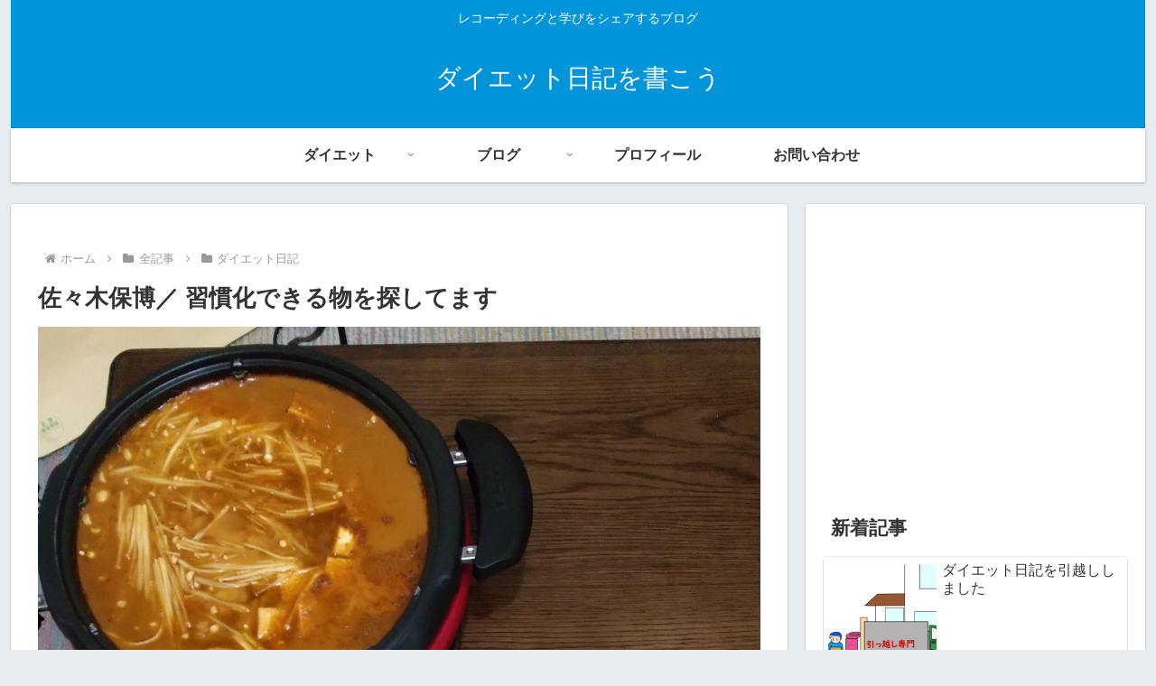

--- FILE ---
content_type: text/html; charset=utf-8
request_url: https://www.google.com/recaptcha/api2/aframe
body_size: 267
content:
<!DOCTYPE HTML><html><head><meta http-equiv="content-type" content="text/html; charset=UTF-8"></head><body><script nonce="Wwd2Pkw1BWS161St-yc8OQ">/** Anti-fraud and anti-abuse applications only. See google.com/recaptcha */ try{var clients={'sodar':'https://pagead2.googlesyndication.com/pagead/sodar?'};window.addEventListener("message",function(a){try{if(a.source===window.parent){var b=JSON.parse(a.data);var c=clients[b['id']];if(c){var d=document.createElement('img');d.src=c+b['params']+'&rc='+(localStorage.getItem("rc::a")?sessionStorage.getItem("rc::b"):"");window.document.body.appendChild(d);sessionStorage.setItem("rc::e",parseInt(sessionStorage.getItem("rc::e")||0)+1);localStorage.setItem("rc::h",'1768969729333');}}}catch(b){}});window.parent.postMessage("_grecaptcha_ready", "*");}catch(b){}</script></body></html>

--- FILE ---
content_type: text/css
request_url: https://btklife.net/wp-content/cache/btklife.net/wpfc-minified/87c2dxb6/2sunj.css
body_size: 2213
content:
@charset "UTF-8";
#baguetteBox-overlay{display:none;opacity:0;position:fixed;overflow:hidden;top:0;left:0;width:100%;height:100%;z-index:1000000;background-color:#222;background-color:rgba(0,0,0,.8);-webkit-transition:opacity .5s ease;transition:opacity .5s ease}#baguetteBox-overlay.visible{opacity:1}#baguetteBox-overlay .full-image{display:inline-block;position:relative;width:100%;height:100%;text-align:center}#baguetteBox-overlay .full-image figure{display:inline;margin:0;height:100%}#baguetteBox-overlay .full-image img{display:inline-block;width:auto;height:auto;max-height:100%;max-width:100%;vertical-align:middle;-webkit-box-shadow:0 0 8px rgba(0,0,0,.6);-moz-box-shadow:0 0 8px rgba(0,0,0,.6);box-shadow:0 0 8px rgba(0,0,0,.6)}#baguetteBox-overlay .full-image figcaption{display:block;position:absolute;bottom:0;width:100%;text-align:center;line-height:1.8;white-space:normal;color:#ccc;background-color:#000;background-color:rgba(0,0,0,.6);font-family:sans-serif}#baguetteBox-overlay .full-image:before{content:"";display:inline-block;height:50%;width:1px;margin-right:-1px}#baguetteBox-slider{position:absolute;left:0;top:0;height:100%;width:100%;white-space:nowrap;-webkit-transition:left .4s ease,-webkit-transform .4s ease;transition:left .4s ease,-webkit-transform .4s ease;transition:left .4s ease,transform .4s ease;transition:left .4s ease,transform .4s ease,-webkit-transform .4s ease,-moz-transform .4s ease}#baguetteBox-slider.bounce-from-right{-webkit-animation:bounceFromRight .4s ease-out;animation:bounceFromRight .4s ease-out}#baguetteBox-slider.bounce-from-left{-webkit-animation:bounceFromLeft .4s ease-out;animation:bounceFromLeft .4s ease-out}@-webkit-keyframes bounceFromRight{0%,100%{margin-left:0}50%{margin-left:-30px}}@keyframes bounceFromRight{0%,100%{margin-left:0}50%{margin-left:-30px}}@-webkit-keyframes bounceFromLeft{0%,100%{margin-left:0}50%{margin-left:30px}}@keyframes bounceFromLeft{0%,100%{margin-left:0}50%{margin-left:30px}}.baguetteBox-button#next-button,.baguetteBox-button#previous-button{top:50%;top:calc(50% - 30px);width:44px;height:60px}.baguetteBox-button{position:absolute;cursor:pointer;outline:0;padding:0;margin:0;border:0;-moz-border-radius:15%;border-radius:15%;background-color:#323232;background-color:rgba(50,50,50,.5);color:#ddd;font:1.6em sans-serif;-webkit-transition:background-color .4s ease;transition:background-color .4s ease}.baguetteBox-button:focus,.baguetteBox-button:hover{background-color:rgba(50,50,50,.9)}.baguetteBox-button#next-button{right:2%}.baguetteBox-button#previous-button{left:2%}.baguetteBox-button#close-button{top:20px;right:2%;right:calc(2% + 6px);width:30px;height:30px}.baguetteBox-button svg{position:absolute;left:0;top:0}.baguetteBox-spinner{width:40px;height:40px;display:inline-block;position:absolute;top:50%;left:50%;margin-top:-20px;margin-left:-20px}.baguetteBox-double-bounce1,.baguetteBox-double-bounce2{width:100%;height:100%;-moz-border-radius:50%;border-radius:50%;background-color:#fff;opacity:.6;position:absolute;top:0;left:0;-webkit-animation:bounce 2s infinite ease-in-out;animation:bounce 2s infinite ease-in-out}.baguetteBox-double-bounce2{-webkit-animation-delay:-1s;animation-delay:-1s}@-webkit-keyframes bounce{0%,100%{-webkit-transform:scale(0);transform:scale(0)}50%{-webkit-transform:scale(1);transform:scale(1)}}@keyframes bounce{0%,100%{-webkit-transform:scale(0);-moz-transform:scale(0);transform:scale(0)}50%{-webkit-transform:scale(1);-moz-transform:scale(1);transform:scale(1)}}
  body {
background-color: #e6ecf0;
}
.header, .header .site-name-text {
color: #fff;
}
.header {
background-color: #0095d9;
}
.fixed-header .header {
background-color: transparent;
}
.fixed-header .navi {
box-shadow: none;
}
.widget_recent_entries ul li a:hover, .widget_categories ul li a:hover, .widget_archive ul li a:hover, .widget_pages ul li a:hover, .widget_meta ul li a:hover, .widget_rss ul li a:hover, .widget_nav_menu ul li a:hover, .tagcloud a:hover, .pagination a:hover, .pager-links a:hover span, .pagination-next-link:hover, .comment-btn:hover, .comment-reply-link:hover, .navi-footer-in a:hover, .navi-footer-in a:hover {
background-color: rgba(0, 149, 217, 0.05);
}
.page-numbers,
.tagcloud a,
.author-box,
.ranking-item,
.pagination-next-link,
.comment-reply-link,
.toc {
border: 1px solid #89c3eb;
}
.page-numbers,
.pagination-next-link {
border-radius: 8px;
background: rgba(0, 149, 217, 0.05);
}
.pagination .page-numbers,
.pager-numbers .page-numbers {
border-radius: 99px;
}
.pagination .current,
.page-numbers.current,
.page-numbers.dots {
background: #89c3eb;
}
.post-navi-default.post-navi-border .next-post {
border-top-width: 1px;
margin-top: 6px;
}
@media screen and (max-width: 480px) {
.pager-post-navi.post-navi-square a:last-child {
border-top-width: 1px;
margin-top: 6px;
}
}
.cat-label,
.mobile-menu-buttons,
.mobile-menu-buttons .menu-button > a,
.navi-menu-content,
.navi-menu-content a,
.go-to-top-button,
#submit {
background-color: #0095d9;
color: #fff;
}
#submit {
width: 80%;
margin: 0 auto;
display: block;
}
div.mobile-menu-buttons .menu-button:hover,
.navi-menu-content a:hover {
background-color: rgba(255, 255, 255, 0.2);
color: #fff;
}
.sidebar-menu-content {
color: #333;
}
.cat-label {
top: 0;
left: 0;
border: none;
border-bottom-right-radius: 3px;
}
.widget_recent_entries ul li a,
.widget_categories ul li a,
.widget_archive ul li a {
border-bottom: 1px dashed #ccc;
padding: 5px 0;
}
.cat-item a::before {
font-family: FontAwesome;
content: "\f0da";
margin-right: 6px;
}
.cat-item .children a::before {
content: "\f105";
}
.font-awesome-5 .cat-item a::before {
font-family: "Font Awesome 5 Free";
font-weight: 900;
}
.font-awesome-5 .cat-item .children a::before {
content: "\f105";
}
.post-count {
background-color: #eaf4fc;
padding: 0 8px;
border-radius: 6px;
font-size: 0.8em;
}
.main,
.sidebar,
.carousel-in,
.sbp-main-before,
.sbp-footer-before,
.pbp-main-before,
.pbp-footer-before {
box-shadow: 0 2px 2px 0 rgba(0, 0, 0, 0.16), 0 0 0 1px rgba(0, 0, 0, 0.08);
}
.a-wrap {
box-shadow: 0 2px 2px 0 rgba(0, 0, 0, 0.16), 0 0 0 1px rgba(0, 0, 0, 0.08);
border-radius: 4px;
transition-duration: 0.3s;
}
.a-wrap:hover {
background-color: transparent;
transform: translateY(-4px);
box-shadow: 0 0 8px rgba(0, 0, 0, 0.24);
transition-duration: 0.3s;
}
.a-wrap > div {
border: none;
}
.widget-entry-cards .a-wrap {
margin-bottom: 8px;
}
.comment-list ul.children {
padding: 0.6em;
background-color: rgba(0, 149, 217, 0.05);
border-left: 2px solid #89c3eb;
}
.widget-entry-cards.ranking-visible .card-thumb::before {
border-radius: 50%;
background: #89c3eb;
top: -10px;
left: -10px;
border: 2px solid #eee;
}
.appeal-button {
background-color: #0095d9;
}
.navi {
background-color: #fff;
box-shadow: 0 1px 3px 0 rgba(0, 0, 0, 0.25);
font-weight: bold;
}
.navi a:hover {
background-color: #fff;
text-decoration: underline;
}
.navi ul .sub-menu {
background-color: #0095d9;
opacity: 0.95;
}
.navi ul .sub-menu a {
color: #fff;
}
.navi ul .sub-menu a:hover {
background-color: rgba(255, 255, 255, 0.2);
}
.navi ul .sub-menu a .sub-caption {
opacity: 0.8;
}
.navi-in > ul .sub-menu {
display: block;
}
.navi-in > ul .sub-menu li {
visibility: hidden;
transition: all 0.2s ease;
height: 0;
opacity: 0;
}
.navi-in > ul li:hover > ul > li {
transition: all 0.2s ease;
visibility: visible;
height: 60px;
opacity: 1;
}
.navi-in > ul .sub-menu .sub-menu li {
display: none;
}
.navi-in > ul .sub-menu li:hover > ul > li {
display: block;
}
.navi-in > ul > li:last-of-type .sub-menu {
right: 0;
}
.sidebar h2,
.sidebar h3 {
background: transparent;
padding: 0.4em;
margin: 0.3em 0;
}
.article h2 {
background: #eaf4fc;
border-left: solid 5px #0095d9;
}
.article h3 {
border: none;
border-left: solid 5px #0095d9;
}
.article h4 {
border: none;
border-bottom: 6px solid #eaf4fc;
}
.article h5,
.article h6 {
border: none;
}
#tinymce.main {
box-shadow: none;
}